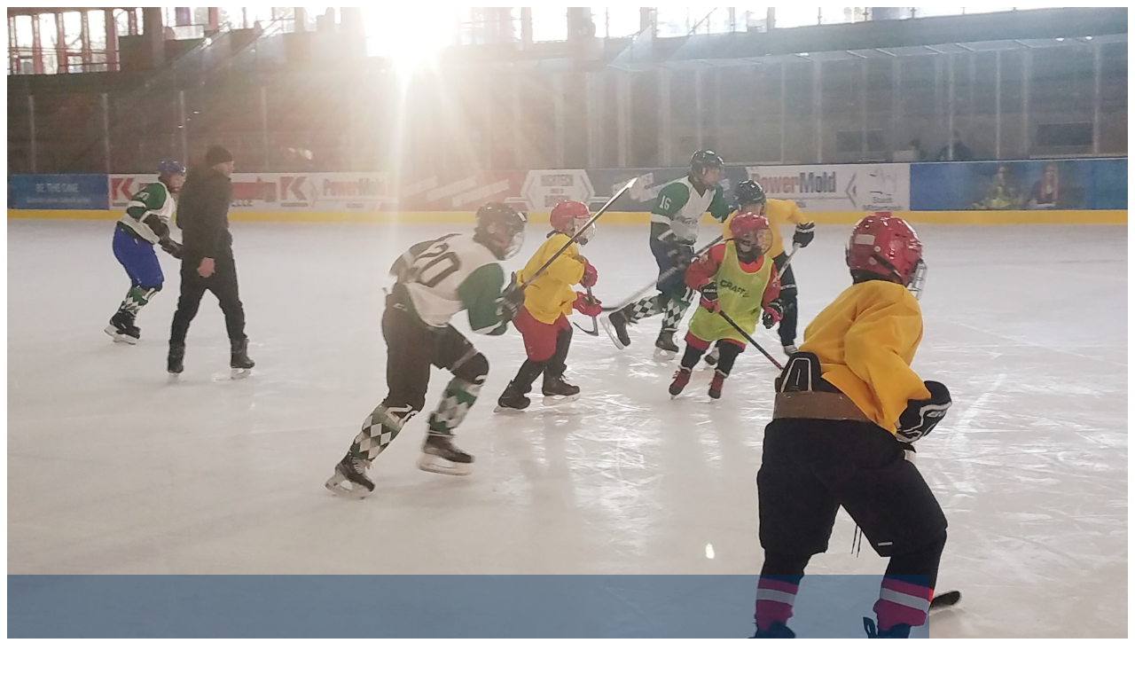

--- FILE ---
content_type: text/html; charset=utf-8
request_url: https://schwimmverein-hof.de/
body_size: 7686
content:

<!doctype html>
<html lang="de-de" dir="ltr">
	<head>
		
		<meta name="viewport" content="width=device-width, initial-scale=1, shrink-to-fit=no">
		<meta charset="utf-8">
	<meta name="description" content="Schwimmverein, Sportverein, Schwimmen, Badminton, Eissport, Rollsport, Kanu, Faustball, Schneesport, Tichtennis, Rudern, SUP, Windsurfen, DSV-Skischule, Hof, Skanting, BMX">
	<meta name="generator" content="Joomla! - Open Source Content Management">
	<title>Willkommen – Schwimmverein Hof</title>
	<link href="/images/logos/verein/svh_3d_50x50.png" rel="icon" type="image/png">
<link href="/modules/mod_slideshowck/themes/default/css/camera.css?b00f2b" rel="stylesheet">
	<link href="//fonts.googleapis.com/css?family=Noto Sans:100,100i,200,200i,300,300i,400,400i,500,500i,600,600i,700,700i,800,800i,900,900i&amp;subset=latin&amp;display=swap" rel="stylesheet" media="none" onload="media=&quot;all&quot;">
	<link href="/cache/com_templates/templates/shaper_helixultimate/73245697800b01d6dd671cff90384445.css" rel="stylesheet">
	<style>#camera_wrap_179 .camera_pag_ul li img, #camera_wrap_179 .camera_thumbs_cont ul li > img {height:75px;}
@media screen and (max-width: 480px) {
		#camera_wrap_179 .camera_caption {
			font-size: 0.6em !important;
		}
		
}</style>
	<style>/* 1. Der Bereich für Slider + Hero dient als Bezugspunkt */
#sp-hero {
  position: relative;
}

/* 2. Die innere Spalte ebenfalls als Bezugspunkt (optional, aber sauber) */
#sp-hero .sp-column {
  position: relative;
}

/* 3. Dein Hero-Modul (mod-custom201) als Overlay über den Slider */
#mod-custom201 {
  position: absolute;
  inset: 0;                 /* oben/rechts/unten/links = 0 */
  z-index: 2000;            /* deutlich über den Slides */
  
  display: flex;
  align-items: center;
  justify-content: center;

  pointer-events: none;     /* blockiert Slider nicht komplett */
}

/* 4. Das innere DIV (mit dem blauen Hintergrund) bleibt klickbar & seitenbreit */
#mod-custom201 > div {
  pointer-events: auto;
  width: 100%;
}</style>
	<style>body{font-family: 'Verdana', sans-serif;font-size: 16px;line-height: 1.56;text-decoration: none;}
@media (min-width:768px) and (max-width:991px){body{font-size: 14px;}
}
@media (max-width:767px){body{font-size: 13px;}
}
</style>
	<style>h1{font-family: 'Verdana', sans-serif;text-decoration: none;}
</style>
	<style>h2{font-family: 'Noto Sans', sans-serif;text-decoration: none;}
</style>
	<style>h3{font-family: 'Noto Sans', sans-serif;text-decoration: none;}
</style>
	<style>h4{font-family: 'Noto Sans', sans-serif;text-decoration: none;}
</style>
	<style>.logo-image {height:50px;}.logo-image-phone {height:50px;}</style>
	<style>#sp-lp-bottom{ padding:15px 0px 0px 0px; }</style>
	<style>#sp-copyright{ background-color:#0055A5;color:#FFFFFF; }</style>
	<style>#sp-copyright a{color:#FFFFFF;}</style>
	<style>#sp-copyright a:hover{color:#FFFFFF;}</style>
	<style>#sp-footer{ background-color:#0055A5; }</style>
<script src="/media/vendor/jquery/js/jquery.min.js?3.7.1"></script>
	<script src="/media/legacy/js/jquery-noconflict.min.js?504da4"></script>
	<script src="/media/mod_menu/js/menu.min.js?b00f2b" type="module"></script>
	<script src="/media/com_slideshowck/assets/jquery.easing.1.3.js?b00f2b"></script>
	<script type="application/json" class="joomla-script-options new">{"data":{"breakpoints":{"tablet":991,"mobile":480},"header":{"stickyOffset":"100"}},"joomla.jtext":{"SLIDESHOWCK_PLAY":"Start the slideshow","SLIDESHOWCK_PAUSE":"Pause the slideshow","SLIDESHOWCK_NEXT":"Go to the next slide","SLIDESHOWCK_PREVIOUS":"Go to the previous slide","SLIDESHOWCK_LINK_FOR":"Link for","SLIDESHOWCK_SHOW_SLIDE":"Show slide"},"system.paths":{"root":"","rootFull":"https:\/\/schwimmverein-hof.de\/","base":"","baseFull":"https:\/\/schwimmverein-hof.de\/"},"csrf.token":"5fedcb82605b8c257dce7e4ac486b789"}</script>
	<script src="/media/system/js/core.min.js?a3d8f8"></script>
	<script src="/media/vendor/bootstrap/js/alert.min.js?5.3.8" type="module"></script>
	<script src="/media/vendor/bootstrap/js/button.min.js?5.3.8" type="module"></script>
	<script src="/media/vendor/bootstrap/js/carousel.min.js?5.3.8" type="module"></script>
	<script src="/media/vendor/bootstrap/js/collapse.min.js?5.3.8" type="module"></script>
	<script src="/media/vendor/bootstrap/js/dropdown.min.js?5.3.8" type="module"></script>
	<script src="/media/vendor/bootstrap/js/modal.min.js?5.3.8" type="module"></script>
	<script src="/media/vendor/bootstrap/js/offcanvas.min.js?5.3.8" type="module"></script>
	<script src="/media/vendor/bootstrap/js/popover.min.js?5.3.8" type="module"></script>
	<script src="/media/vendor/bootstrap/js/scrollspy.min.js?5.3.8" type="module"></script>
	<script src="/media/vendor/bootstrap/js/tab.min.js?5.3.8" type="module"></script>
	<script src="/media/vendor/bootstrap/js/toast.min.js?5.3.8" type="module"></script>
	<script src="/media/system/js/showon.min.js?e51227" type="module"></script>
	<script src="/media/com_slideshowck/assets/camera.min.js?ver=2.8.2"></script>
	<script src="/cache/com_templates/templates/shaper_helixultimate/ed6b67ba1952f756c5d4c6dbfa45d8f7.js"></script>
	<script>
		jQuery(document).ready(function(){
			new Slideshowck('#camera_wrap_179', {
				height: '640px',
				minHeight: '150',
				pauseOnClick: false,
				hover: 1,
				fx: 'random',
				loader: 'none',
				pagination: 0,
				thumbnails: 0,
				thumbheight: 75,
				thumbwidth: 100,
				time: 7000,
				transPeriod: 1500,
				alignment: 'topCenter',
				autoAdvance: 1,
				mobileAutoAdvance: 1,
				portrait: 0,
				barDirection: 'leftToRight',
				imagePath: '/media/com_slideshowck/images/',
				lightbox: 'mediaboxck',
				fullpage: 0,
				mobileimageresolution: '0',
				navigationHover: false,
				mobileNavHover: false,
				navigation: false,
				playPause: false,
				barPosition: 'bottom',
				responsiveCaption: 0,
				keyboardNavigation: 0,
				titleInThumbs: 0,
				captionTime: 0,
				captionOutEffect: 'default',
				captionOutEffectTime: 600,
				alias: 'slideshow',
				breakpoints: '{"" : ""}',
				container: ''
		});
}); 
</script>
	<script type="application/ld+json">{"@context":"https://schema.org","@graph":[{"@type":"Organization","@id":"https://schwimmverein-hof.de/#/schema/Organization/base","name":"Schwimmverein Hof","url":"https://schwimmverein-hof.de/"},{"@type":"WebSite","@id":"https://schwimmverein-hof.de/#/schema/WebSite/base","url":"https://schwimmverein-hof.de/","name":"Schwimmverein Hof","publisher":{"@id":"https://schwimmverein-hof.de/#/schema/Organization/base"}},{"@type":"WebPage","@id":"https://schwimmverein-hof.de/#/schema/WebPage/base","url":"https://schwimmverein-hof.de/","name":"Willkommen – Schwimmverein Hof","description":"Schwimmverein, Sportverein, Schwimmen, Badminton, Eissport, Rollsport, Kanu, Faustball, Schneesport, Tichtennis, Rudern, SUP, Windsurfen, DSV-Skischule, Hof, Skanting, BMX","isPartOf":{"@id":"https://schwimmverein-hof.de/#/schema/WebSite/base"},"about":{"@id":"https://schwimmverein-hof.de/#/schema/Organization/base"},"inLanguage":"de-DE"},{"@type":"Article","@id":"https://schwimmverein-hof.de/#/schema/com_content/article/117","name":"Landingpage - Startseite","headline":"Landingpage - Startseite","inLanguage":"de-DE","isPartOf":{"@id":"https://schwimmverein-hof.de/#/schema/WebPage/base"}}]}</script>
	<script>template="shaper_helixultimate";</script>
			</head>
	<body class="site helix-ultimate hu com_content com-content view-article layout-default task-none itemid-1047 de-de ltr layout-fluid offcanvas-init offcanvs-position-right landing">

		
		
		<div class="body-wrapper">
			<div class="body-innerwrapper">
								<main id="sp-main">
					
<section id="sp-headerslider" class="slider-mobile-fix">

				
	
<div class="row">
	<div id="sp-hero" class="col-lg-12 "><div class="sp-column "><div class="sp-module ckslider-hero"><div class="sp-module-content"><div class="slideshowck ckslider-hero camera_wrap camera_amber_skin" id="camera_wrap_179">
			<div data-alt="" data-thumb="/images/landingpage/slider/20230303_Mitterteich%204.jpg" data-src="/images/landingpage/slider/20230303_Mitterteich%204.jpg" >
								</div>
		<div data-alt="" data-thumb="/images/landingpage/slider/schneeschuhe.jpg" data-src="/images/landingpage/slider/schneeschuhe.jpg" >
								</div>
		<div data-alt="" data-thumb="/images/landingpage/slider/20230303_Mitterteich%205.jpg" data-src="/images/landingpage/slider/20230303_Mitterteich%205.jpg" >
								</div>
		<div data-alt="" data-thumb="/images/landingpage/slider/Bild%201_%20BM%202020.JPG" data-src="/images/landingpage/slider/Bild%201_%20BM%202020.JPG"  data-alignment="center">
								</div>
		<div data-alt="" data-thumb="/images/landingpage/slider/skikurs_2024.jpg" data-src="/images/landingpage/slider/skikurs_2024.jpg"  data-alignment="centerLeft">
								</div>
		<div data-alt="" data-thumb="/images/landingpage/slider/Bild%20G.jpg" data-src="/images/landingpage/slider/Bild%20G.jpg" >
								</div>
		<div data-alt="" data-thumb="/images/landingpage/slider/Bild1.jpg" data-src="/images/landingpage/slider/Bild1.jpg"  data-alignment="centerLeft">
								</div>
		<div data-alt="" data-thumb="/images/landingpage/slider/eisharnla2.jpg" data-src="/images/landingpage/slider/eisharnla2.jpg" >
								</div>
</div>
<div style="clear:both;"></div>
</div></div><div class="sp-module "><div class="sp-module-content">
<div id="mod-custom201" class="mod-custom custom">
    <div style="background: linear-gradient(      rgba(0, 51, 102, 0.4),      rgba(0, 85, 165, 0.4)    ); color: white; padding: 60px 20px;">
<div style="max-width: 1000px; margin: auto; display: flex; flex-wrap: wrap; align-items: center; justify-content: center; gap: 30px;"><!-- Logo -->
<div style="flex: 0 0 auto; text-align: center;"><img style="max-width: 140px; height: auto;" src="/images/logos/verein/svh.png" alt="SV Hof Logo"></div>
<!-- Text -->
<div style="flex: 1 1 300px; text-align: center;">
<h1 style="font-size: 42px; margin-bottom: 10px;">Willkommen beim SV Hof</h1>
<h2 style="font-weight: 300; font-size: 26px; margin-bottom: 20px;">Der Verein der vielen Möglichkeiten</h2>
<p style="margin: 20px 0;">Entdecke unsere 13 Abteilungen – vom Schwimmen über Eissport, Rollsport bis zum Skisport. Für jedes Alter, jedes Niveau.</p>
<a style="background-color: #ffcc00; color: black; padding: 14px 28px; text-decoration: none; font-weight: bold; border-radius: 6px;" href="/index.php/mitgliedervorteile" target="_self" rel="noopener"> Jetzt Mitglied werden </a></div>
</div>
</div></div>
</div></div></div></div></div>
				
	</section>

<section id="sp-lp-feature" >

				
	
<div class="row">
	<div id="sp-lp-feature" class="col-lg-12 "><div class="sp-column "><div class="sp-module "><div class="sp-module-content">
<div id="mod-custom173" class="mod-custom custom">
    <div style="background-color: #f4f4f4; padding: 60px 20px;">
<h2 style="text-align: center; margin-bottom: 40px;">Warum Schwimmverein Hof?</h2>
<div style="max-width: 1100px; margin: auto; display: flex; flex-wrap: wrap; gap: 30px; justify-content: center;"><!-- Box 1 -->
<div style="flex: 1 1 280px; background: white; border-radius: 8px; padding: 30px; box-shadow: 0 0 10px rgba(0,0,0,0.1); text-align: center;"><img style="height: 60px; margin-bottom: 15px;" src="/images/landingpage/icons/sportarten.png" alt="Vielfalt">
<h3>Alle Sportarten – ein Beitrag</h3>
<p>13 Abteilungen – von Schwimmen bis Skifahren. Mit nur einem Mitgliedsbeitrag bist du überall dabei.</p>
</div>
<!-- Box 2 -->
<div style="flex: 1 1 280px; background: white; border-radius: 8px; padding: 30px; box-shadow: 0 0 10px rgba(0,0,0,0.1); text-align: center;"><img style="height: 60px; margin-bottom: 15px;" src="/images/landingpage/icons/trainer.png" alt="Übungsleiter">
<h3>60+ Trainer &amp; Übungsleiter</h3>
<p>Unsere qualifizierten und leidenschaftlichen Trainer begleiten dich auf jedem sportlichen Niveau.</p>
</div>
<!-- Box 3 -->
<div style="flex: 1 1 280px; background: white; border-radius: 8px; padding: 30px; box-shadow: 0 0 10px rgba(0,0,0,0.1); text-align: center;"><img style="height: 60px; margin-bottom: 15px;" src="/images/landingpage/icons/gemeinschaft.png" alt="Gemeinschaft">
<h3>Gemeinschaft &amp; Teamgeist</h3>
<p>Der SV Hof ist mehr als Sport – wir fördern Begegnung, Zusammenhalt und Vereinsleben.</p>
</div>
</div>
</div></div>
</div></div></div></div></div>
				
	</section>

<section id="sp-lp-aktuelles" >

				
	
<div class="row">
	<div id="sp-lp-aktuelles" class="col-lg-12 "><div class="sp-column "><div class="sp-module "><div class="sp-module-content"><section class="svh-eisbaden" aria-labelledby="svh-eisbaden-title">
  <div class="svh-eisbaden__overlay">
    <div class="container">
      <h2 id="svh-eisbaden-title">❄️ Eisbaden im Untreusee</h2>
      <p>
        Mutig. Gemeinschaftlich. Für den guten Zweck.  
        Beim Eisbaden im Untreusee erleben wir die besondere Kraft des kalten Wassers
        – und unterstützen gleichzeitig Schwimmkurse und Schwimmförderung für Kinder mit geistiger- und Mehrfachbehinderung 
      </p>

      <ul class="svh-eisbaden__facts">
        <li>📅 <strong>Termin:</strong> 21. Februar 2026</li>
        <li>📍 <strong>Ort:</strong> Untreusee Hof</li>
        <li>❤️ <strong>Zweck:</strong> Teilnahmegebühr = Spende</li>
        <li>🛟 <strong>Betreuung:</strong> Einweisung & Begleitung vor Ort</li>
      </ul>

      <a href="https://eisbaden-hof.de" class="btn btn-light">
        Jetzt informieren & anmelden
      </a>
    </div>
  </div>
</section>
<style>
.svh-eisbaden {
  position: relative;
  background: url('/images/eisbaden-bg.jpg') center/cover no-repeat;
  padding: 80px 0;
  color: #fff;
}

.svh-eisbaden__overlay {
  background: rgba(0, 0, 0, 0.45);
  padding: 40px 20px;
}

.svh-eisbaden h2 {
  font-size: 2.2rem;
  margin-bottom: 16px;
}

.svh-eisbaden p {
  font-size: 1.125rem;
  max-width: 850px;
}

.svh-eisbaden__facts {
  list-style: none;
  padding: 0;
  margin: 20px 0;
}

.svh-eisbaden__facts li {
  margin: 6px 0;
}

.svh-eisbaden .btn {
  background-color: #fff;
  color: #004080;
  font-weight: 600;
  padding: 10px 25px;
  border-radius: 6px;
  text-decoration: none;
  transition: all 0.3s ease;
}

.svh-eisbaden .btn:hover {
  background-color: #004080;
  color: #fff;
}

@media (max-width: 768px){
  .svh-eisbaden {
    background: none;
    color: #1d1d1f;
    padding: 40px 0;
  }
  .svh-eisbaden__overlay {
    background: none;
  }
}

</style></div></div></div></div></div>
				
	</section>

<section id="sp-lp-anmeldung" >

				
	
<div class="row">
	<div id="sp-lp-anmeldung" class="col-lg-12 "><div class="sp-column "><div class="sp-module "><div class="sp-module-content">
<div id="mod-custom174" class="mod-custom custom">
    <div style="text-align: center; padding: 60px 20px; background-color: #eef4fa;">
<h2 style="font-size: 32px; margin-bottom: 15px;">Jetzt Mitglied werden!</h2>
<p style="font-size: 18px; margin-bottom: 30px;">Du willst Teil unserer sportlichen Gemeinschaft werden? Dann melde dich ganz einfach online an.</p>
<a style="background-color: #007bff; color: white; padding: 14px 28px; text-decoration: none; font-weight: bold; border-radius: 6px;" href="https://jetzt-mitmachen.sv-hof.de" target="_blank" rel="noopener"> Zur Online-Anmeldung </a></div></div>
</div></div></div></div></div>
				
	</section>

<section id="sp-lp-abteilungen" >

				
	
<div class="row">
	<div id="sp-lp-abteilungen" class="col-lg-12 "><div class="sp-column "><div class="sp-module "><div class="sp-module-content">
<div id="mod-custom175" class="mod-custom custom">
    <div style="padding: 60px 20px; background-color: #ffffff;">
<h2 style="text-align: center; margin-bottom: 40px;">Unser Sportangebot</h2>
<div style="display: flex; flex-wrap: wrap; gap: 30px; justify-content: center; max-width: 1200px; margin: auto;"><!-- Kachel mit Hovereffekt --><a style="flex: 1 1 250px; text-align: center; text-decoration: none; background-color: #f4f4f4; border-radius: 10px; overflow: hidden; box-shadow: 0 0 10px rgba(0,0,0,0.1); transition: transform 0.3s, box-shadow 0.3s;" href="/index.php/abteilungen/schwimmen">
<div style="overflow: hidden;"><img style="width: 100%; height: 180px; object-fit: cover; transition: transform 0.4s;" src="/images/landingpage/abteilungen/schwimmen.jpg" alt="Schwimmen"></div>
<div style="padding: 20px;">
<h3 style="color: #003366; margin: 0;">Schwimmen</h3>
</div>
</a><a style="flex: 1 1 250px; text-align: center; text-decoration: none; background-color: #f4f4f4; border-radius: 10px; overflow: hidden; box-shadow: 0 0 10px rgba(0,0,0,0.1); transition: transform 0.3s, box-shadow 0.3s;" href="/index.php/abteilungen/badminton">
<div style="overflow: hidden;"><img style="width: 100%; height: 180px; object-fit: cover; transition: transform 0.4s;" src="/images/landingpage/abteilungen/badminton.jpg" alt="Badminton"></div>
<div style="padding: 20px;">
<h3 style="color: #003366; margin: 0;">Badminton</h3>
</div>
</a><!--a style="flex: 1 1 250px; text-align: center; text-decoration: none; background-color: #f4f4f4; border-radius: 10px; overflow: hidden; box-shadow: 0 0 10px rgba(0,0,0,0.1); transition: transform 0.3s, box-shadow 0.3s;" href="/index.php/abteilungen/skating-bmx">
<div style="overflow: hidden;"><img style="width: 100%; height: 180px; object-fit: cover; transition: transform 0.4s;" src="/images/landingpage/abteilungen/bmx.jpg" alt="BMX"></div>
<div style="padding: 20px;">
<h3 style="color: #003366; margin: 0;">BMX</h3>
</div>
</a--><a style="flex: 1 1 250px; text-align: center; text-decoration: none; background-color: #f4f4f4; border-radius: 10px; overflow: hidden; box-shadow: 0 0 10px rgba(0,0,0,0.1); transition: transform 0.3s, box-shadow 0.3s;" href="/index.php/abteilungen/eishockey">
<div style="overflow: hidden;"><img style="width: 100%; height: 180px; object-fit: cover; transition: transform 0.4s;" src="/images/landingpage/abteilungen/eishockey.jpg" alt="Eishockey"></div>
<div style="padding: 20px;">
<h3 style="color: #003366; margin: 0;">Eishockey</h3>
</div>
</a><a style="flex: 1 1 250px; text-align: center; text-decoration: none; background-color: #f4f4f4; border-radius: 10px; overflow: hidden; box-shadow: 0 0 10px rgba(0,0,0,0.1); transition: transform 0.3s, box-shadow 0.3s;" href="/index.php/abteilungen/eis-und-rollkunstlauf">
<div style="overflow: hidden;"><img style="width: 100%; height: 180px; object-fit: cover; transition: transform 0.4s;" src="/images/landingpage/abteilungen/eiskunstlauf.jpg" alt="Eiskunstlauf"></div>
<div style="padding: 20px;">
<h3 style="color: #003366; margin: 0;">Eiskunstlauf</h3>
</div>
</a><a style="flex: 1 1 250px; text-align: center; text-decoration: none; background-color: #f4f4f4; border-radius: 10px; overflow: hidden; box-shadow: 0 0 10px rgba(0,0,0,0.1); transition: transform 0.3s, box-shadow 0.3s;" href="/index.php/abteilungen/eisstockschiessen">
<div style="overflow: hidden;"><img style="width: 100%; height: 180px; object-fit: cover; transition: transform 0.4s;" src="/images/landingpage/abteilungen/stockschiessen.jpg" alt="Eisstockschiessen"></div>
<div style="padding: 20px;">
<h3 style="color: #003366; margin: 0;">Eisstockschiessen</h3>
</div>
</a><a style="flex: 1 1 250px; text-align: center; text-decoration: none; background-color: #f4f4f4; border-radius: 10px; overflow: hidden; box-shadow: 0 0 10px rgba(0,0,0,0.1); transition: transform 0.3s, box-shadow 0.3s;" href="/index.php/abteilungen/faustball">
<div style="overflow: hidden;"><img style="width: 100%; height: 180px; object-fit: cover; transition: transform 0.4s;" src="/images/landingpage/abteilungen/faustball.jpg" alt="Faustball"></div>
<div style="padding: 20px;">
<h3 style="color: #003366; margin: 0;">Faustball</h3>
</div>
</a><a style="flex: 1 1 250px; text-align: center; text-decoration: none; background-color: #f4f4f4; border-radius: 10px; overflow: hidden; box-shadow: 0 0 10px rgba(0,0,0,0.1); transition: transform 0.3s, box-shadow 0.3s;" href="/index.php/abteilungen/inlinehockey">
<div style="overflow: hidden;"><img style="width: 100%; height: 180px; object-fit: cover; transition: transform 0.4s;" src="/images/landingpage/abteilungen/inlinehockey.jpg" alt="Inlinehockey"></div>
<div style="padding: 20px;">
<h3 style="color: #003366; margin: 0;">Inlinehockey</h3>
</div>
</a><a style="flex: 1 1 250px; text-align: center; text-decoration: none; background-color: #f4f4f4; border-radius: 10px; overflow: hidden; box-shadow: 0 0 10px rgba(0,0,0,0.1); transition: transform 0.3s, box-shadow 0.3s;" href="/index.php/abteilungen/kanu">
<div style="overflow: hidden;"><img style="width: 100%; height: 180px; object-fit: cover; transition: transform 0.4s;" src="/images/landingpage/abteilungen/kanu.jpg" alt="Kanu"></div>
<div style="padding: 20px;">
<h3 style="color: #003366; margin: 0;">Kanu</h3>
</div>
</a><a style="flex: 1 1 250px; text-align: center; text-decoration: none; background-color: #f4f4f4; border-radius: 10px; overflow: hidden; box-shadow: 0 0 10px rgba(0,0,0,0.1); transition: transform 0.3s, box-shadow 0.3s;" href="/index.php/abteilungen/eis-und-rollkunstlauf">
<div style="overflow: hidden;"><img style="width: 100%; height: 180px; object-fit: cover; transition: transform 0.4s;" src="/images/landingpage/abteilungen/rollkunstlauf.jpg" alt="Rollkunstlauf"></div>
<div style="padding: 20px;">
<h3 style="color: #003366; margin: 0;">Rollkunstlauf</h3>
</div>
</a><a style="flex: 1 1 250px; text-align: center; text-decoration: none; background-color: #f4f4f4; border-radius: 10px; overflow: hidden; box-shadow: 0 0 10px rgba(0,0,0,0.1); transition: transform 0.3s, box-shadow 0.3s;" href="/index.php/abteilungen/rudern">
<div style="overflow: hidden;"><img style="width: 100%; height: 180px; object-fit: cover; transition: transform 0.4s;" src="/images/landingpage/abteilungen/rudern.jpg" alt="Rudern"></div>
<div style="padding: 20px;">
<h3 style="color: #003366; margin: 0;">Rudern</h3>
</div>
</a><a style="flex: 1 1 250px; text-align: center; text-decoration: none; background-color: #f4f4f4; border-radius: 10px; overflow: hidden; box-shadow: 0 0 10px rgba(0,0,0,0.1); transition: transform 0.3s, box-shadow 0.3s;" href="/index.php/abteilungen/schneesport">
<div style="overflow: hidden;"><img style="width: 100%; height: 180px; object-fit: cover; transition: transform 0.4s;" src="/images/landingpage/abteilungen/schneesport.jpg" alt="Schneesport"></div>
<div style="padding: 20px;">
<h3 style="color: #003366; margin: 0;">Schneesport / DSV-Skischule</h3>
</div>
</a><!--a style="flex: 1 1 250px; text-align: center; text-decoration: none; background-color: #f4f4f4; border-radius: 10px; overflow: hidden; box-shadow: 0 0 10px rgba(0,0,0,0.1); transition: transform 0.3s, box-shadow 0.3s;" href="/index.php/abteilungen/skating-bmx">
<div style="overflow: hidden;"><img style="width: 100%; height: 180px; object-fit: cover; transition: transform 0.4s;" src="/images/landingpage/abteilungen/skating.jpg" alt="Skating"></div>
<div style="padding: 20px;">
<h3 style="color: #003366; margin: 0;">Skating/BMX</h3>
</div>
</a--><a style="flex: 1 1 250px; text-align: center; text-decoration: none; background-color: #f4f4f4; border-radius: 10px; overflow: hidden; box-shadow: 0 0 10px rgba(0,0,0,0.1); transition: transform 0.3s, box-shadow 0.3s;" href="#"><!--index.php/abteilungen/steeldart"-->
<div style="overflow: hidden;"><img style="width: 100%; height: 180px; object-fit: cover; transition: transform 0.4s;" src="/images/landingpage/abteilungen/steeldart.jpg" alt="Steeldart"></div>
<div style="padding: 20px;">
<h3 style="color: #003366; margin: 0;">Steeldart</h3>
</div>
</a><a style="flex: 1 1 250px; text-align: center; text-decoration: none; background-color: #f4f4f4; border-radius: 10px; overflow: hidden; box-shadow: 0 0 10px rgba(0,0,0,0.1); transition: transform 0.3s, box-shadow 0.3s;" href="/index.php/abteilungen/tischtennis">
<div style="overflow: hidden;"><img style="width: 100%; height: 180px; object-fit: cover; transition: transform 0.4s;" src="/images/landingpage/abteilungen/tischtennis.jpg" alt="Tischtennis"></div>
<div style="padding: 20px;">
<h3 style="color: #003366; margin: 0;">Tischtennis</h3>
</div>
</a><a style="flex: 1 1 250px; text-align: center; text-decoration: none; background-color: #f4f4f4; border-radius: 10px; overflow: hidden; box-shadow: 0 0 10px rgba(0,0,0,0.1); transition: transform 0.3s, box-shadow 0.3s;" href="/index.php/abteilungen/windsurfen">
<div style="overflow: hidden;"><img style="width: 100%; height: 180px; object-fit: cover; transition: transform 0.4s;" src="/images/landingpage/abteilungen/sup.jpg" alt="SUP"></div>
<div style="padding: 20px;">
<h3 style="color: #003366; margin: 0;">SUP &amp; Windsurfen</h3>
</div>
</a>
<p><a style="flex: 1 1 250px; text-align: center; text-decoration: none; background-color: #f4f4f4; border-radius: 10px; overflow: hidden; box-shadow: 0 0 10px rgba(0,0,0,0.1); transition: transform 0.3s, box-shadow 0.3s;" href="/index.php/abteilungen/schwimmen"> <!-- Hover-Styles (am besten in custom.css, oder inline ergänzen) --></a></p>
</div>
</div></div>
</div></div></div></div></div>
				
	</section>

<section id="sp-lp-bottom" class="footer-gradient">

				
	
<div class="row">
	<div id="sp-bottom1" class="col-sm-col-sm-6 col-lg-3 "><div class="sp-column "><div class="sp-module "><div class="sp-module-content">

<div style="border: 0px !important;">
    <div id="djslider-loader127" class="djslider-loader djslider-loader-default" data-animation='{"auto":"1","looponce":"0","transition":"easeInOutExpo","css3transition":"cubic-bezier(1.000, 0.000, 0.000, 1.000)","duration":400,"delay":3400}' data-djslider='{"id":127,"slider_type":"0","slide_size":250,"visible_slides":"1","direction":"left","show_buttons":"0","show_arrows":"0","preload":"800","css3":"1"}'>
        <div id="djslider127" class="djslider djslider-default" style="height: 180px; width: 240px; max-width: 240px !important;">
            <div id="slider-container127" class="slider-container" >
                <ul id="slider127" class="djslider-in">
                                            <li style="margin: 0 10px 0px 0 !important; height: 180px; width: 240px;">
                                                                                                <a  href="https://www.ebert-hof.de" target="_blank">
                                                                <img class="dj-image" src="/images/werbeslider/ebert.png#joomlaImage://local-images/werbeslider/ebert.png?width=300&height=150" alt="Ebert"  style="width: 100%; height: auto;"/>
                                                                    </a>
                                                                                        
                        </li>
                                            <li style="margin: 0 10px 0px 0 !important; height: 180px; width: 240px;">
                                                                                                <a  href="http://www.intersport-sport-frank.de/" target="_blank">
                                                                <img class="dj-image" src="/images/werbeslider/sport_frank.png#joomlaImage://local-images/werbeslider/sport_frank.png?width=300&height=150" alt="Sport Frank"  style="width: 100%; height: auto;"/>
                                                                    </a>
                                                                                        
                        </li>
                                            <li style="margin: 0 10px 0px 0 !important; height: 180px; width: 240px;">
                                                                                                <a  href="https://www.azv-hof.de/" target="_blank">
                                                                <img class="dj-image" src="/images/werbeslider/AZV_Hof.jpg#joomlaImage://local-images/werbeslider/AZV_Hof.jpg?width=300&height=150" alt="AZV"  style="width: 100%; height: auto;"/>
                                                                    </a>
                                                                                        
                        </li>
                                            <li style="margin: 0 10px 0px 0 !important; height: 180px; width: 240px;">
                                                                                                <a  href="http://www.kurabu.com/" target="_blank">
                                                                <img class="dj-image" src="/images/werbeslider/kurabu.png#joomlaImage://local-images/werbeslider/kurabu.png?width=300&height=150" alt="Kurabu"  style="width: 100%; height: auto;"/>
                                                                    </a>
                                                                                        
                        </li>
                                            <li style="margin: 0 10px 0px 0 !important; height: 180px; width: 240px;">
                                                                                                <a  href="/www.stadtwerke-hof.de" target="_blank">
                                                                <img class="dj-image" src="/images/werbeslider/Logo_Stadtwerke__Hof.jpg#joomlaImage://local-images/werbeslider/Logo_Stadtwerke__Hof.jpg?width=300&height=150" alt="Stadtwerke"  style="width: 100%; height: auto;"/>
                                                                    </a>
                                                                                        
                        </li>
                                            <li style="margin: 0 10px 0px 0 !important; height: 180px; width: 240px;">
                                                                                                <a  href="https://www.herpich.de" target="_blank">
                                                                <img class="dj-image" src="/images/werbeslider/herpich_metzgerei.png#joomlaImage://local-images/werbeslider/herpich_metzgerei.png?width=300&height=150" alt="Herpich"  style="width: 100%; height: auto;"/>
                                                                    </a>
                                                                                        
                        </li>
                                            <li style="margin: 0 10px 0px 0 !important; height: 180px; width: 240px;">
                                                                                                <a  href="http://www.anwalt-hof.de" target="_blank">
                                                                <img class="dj-image" src="/images/werbeslider/meringer_ra.png#joomlaImage://local-images/werbeslider/meringer_ra.png?width=300&height=150" alt="Rechtsanwalt Mehringer"  style="width: 100%; height: auto;"/>
                                                                    </a>
                                                                                        
                        </li>
                                            <li style="margin: 0 10px 0px 0 !important; height: 180px; width: 240px;">
                                                                                                <a  href="http://www.druckerei-habicht.de" target="_blank">
                                                                <img class="dj-image" src="/images/werbeslider/druckerei_habicht.png#joomlaImage://local-images/werbeslider/druckerei_habicht.png?width=300&height=150" alt="Druckerei Habicht"  style="width: 100%; height: auto;"/>
                                                                    </a>
                                                                                        
                        </li>
                                            <li style="margin: 0 10px 0px 0 !important; height: 180px; width: 240px;">
                                                                                                <a  href="https://www.medikamente-per-klick.de/" target="_blank">
                                                                <img class="dj-image" src="/images/werbeslider/medikamente_per_klick.png#joomlaImage://local-images/werbeslider/medikamente_per_klick.png?width=300&height=150" alt="Medikamente per Klick"  style="width: 100%; height: auto;"/>
                                                                    </a>
                                                                                        
                        </li>
                                            <li style="margin: 0 10px 0px 0 !important; height: 180px; width: 240px;">
                                                                                                <a  href="/www.autohaus-degel.de" target="_blank">
                                                                <img class="dj-image" src="/images/werbeslider/degel.png#joomlaImage://local-images/werbeslider/degel.png?width=300&height=150" alt="Autohaus Degel"  style="width: 100%; height: auto;"/>
                                                                    </a>
                                                                                        
                        </li>
                                    </ul>
            </div>
                                </div>
    </div>
</div>
<div class="djslider-end" style="clear: both"></div></div></div></div></div><div id="sp-bottom2" class="col-sm-col-sm-6 col-lg-3 "><div class="sp-column "><div class="sp-module "><div class="sp-module-content">
<div id="mod-custom130" class="mod-custom custom">
    <p><img src="/images/logos/verein/svh.png" alt="svh" width="40%" style="margin: 5px auto; display: block;" /></p></div>
</div></div></div></div><div id="sp-bottom3" class="col-lg-3 "><div class="sp-column "><div class="sp-module "><div class="sp-module-content">
<div id="mod-custom151" class="mod-custom custom">
    <p><strong>Schwimmverein Hof 1911 e.V.</strong></p>
<p>Am Eisteich 3<br>95028 Hof</p></div>
</div></div></div></div><div id="sp-bottom4" class="col-lg-3 "><div class="sp-column "><div class="sp-module "><div class="sp-module-content">
<div id="mod-custom129" class="mod-custom custom">
    <p><strong>Geschäftsstelle</strong></p>
<p>Tel. (09281) 45545<br><span style="font-size: 1rem;">E-Mail buero(at)sv-hof.de</span></p>
<p>Bürozeiten<br>Mo 17.30 bis 19.00 Uhr<br>Fr 16.00 bis 17.30 Uhr</p></div>
</div></div></div></div></div>
				
	</section>

<section id="sp-copyright" >

						<div class="container">
				<div class="container-inner">
			
	
<div class="row">
	<div id="sp-lp-impressum" class="col-lg-12 "><div class="sp-column "><div class="sp-module "><div class="sp-module-content">
<div id="mod-custom176" class="mod-custom custom">
    <p style="text-align: center;"><a href="/index.php/home">Home</a><a href="/impressum"> | Impressum</a> | <a href="https://sv-hof.kurabu.com/de/login">Mitglieder-Login</a></p></div>
</div></div></div></div></div>
							</div>
			</div>
			
	</section>

<footer id="sp-footer" >

						<div class="container">
				<div class="container-inner">
			
	
<div class="row">
	<div id="sp-footer1" class="col-lg-12 "><div class="sp-column "><span class="sp-copyright">© 2026 Schwimmverein Hof 1911 e. V.</span></div></div></div>
							</div>
			</div>
			
	</footer>
				</main>
			</div>
		</div>

		<!-- Off Canvas Menu -->
		<div class="offcanvas-overlay"></div>
		<!-- Rendering the offcanvas style -->
		<!-- If canvas style selected then render the style -->
		<!-- otherwise (for old templates) attach the offcanvas module position -->
					<div class="offcanvas-menu left-1 offcanvas-arrow-right" tabindex="-1" inert>
	<div class="d-flex align-items-center justify-content-between p-3 pt-4">
				<a href="#" class="close-offcanvas" role="button" aria-label="Close Off-canvas">
			<div class="burger-icon" aria-hidden="true">
				<span></span>
				<span></span>
				<span></span>
			</div>
		</a>
	</div>
	
	<div class="offcanvas-inner">
		<div class="d-flex header-modules mb-3">
			
							<div class="sp-module">
<a class="sp-sign-in" href="/component/users/login?Itemid=1047" ><span class="far fa-user me-1" aria-hidden="true"></span><span class="signin-text d-none d-lg-inline-block">Sign In</span></a>
</div>					</div>
		
					<div class="sp-module "><div class="sp-module-content"><ul class="mod-menu mod-list menu nav-pills">
<li class="item-1049 current active"><a href="/" >Willkommen</a></li><li class="item-101"><a href="/home" >Home</a></li><li class="item-259 menu-deeper menu-parent"><span class="mod-menu__heading nav-header ">Abteilungen<span class="menu-toggler"></span></span>
<ul class="mod-menu__sub list-unstyled small menu-child"><li class="item-260"><a href="/abteilungen/schwimmen" >Schwimmen</a></li><li class="item-309"><a href="/abteilungen/badminton" >Badminton</a></li><li class="item-1013"><a href="/abteilungen/eishockey" >Eishockey</a></li><li class="item-1014"><a href="/abteilungen/eis-und-rollkunstlauf" >Eis- und Rollkunstlauf</a></li><li class="item-1015"><a href="/abteilungen/eisstockschiessen" >Eisstockschießen</a></li><li class="item-1016"><a href="/abteilungen/faustball" >Faustball</a></li><li class="item-1028"><a href="/abteilungen/inlinehockey" >Inlinehockey</a></li><li class="item-1022"><a href="/abteilungen/kanu" >Kanu</a></li><li class="item-1025"><a href="/abteilungen/rudern" >Rudern</a></li><li class="item-1024"><a href="/abteilungen/schneesport" >Schneesport</a></li><li class="item-1023"><a href="/abteilungen/skating-bmx" >Skating &amp; BMX</a></li><li class="item-1026"><a href="/abteilungen/tischtennis" >Tischtennis</a></li><li class="item-1027"><a href="/abteilungen/windsurfen" >Windsurfen &amp; SUP</a></li></ul></li><li class="item-287 menu-deeper menu-parent"><span class="mod-menu__heading nav-header ">Der Verein<span class="menu-toggler"></span></span>
<ul class="mod-menu__sub list-unstyled small menu-child"><li class="item-332"><a href="/der-verein/satzung-und-ordnungen" >Satzung und Ordnungen</a></li><li class="item-308"><a href="/der-verein/vorstand-und-funktionaere" >Vorstand und Funktionäre</a></li><li class="item-331"><a href="/der-verein/mitgliedschaft" >Mitgliedschaft</a></li><li class="item-330"><a href="/der-verein/der-schwimmverein" >der schwimmverein</a></li><li class="item-288"><a href="/der-verein/vereinsgeschichte" >Vereinsgeschichte</a></li><li class="item-328"><a href="/der-verein/vereinsbus" >Vereinsbus</a></li><li class="item-329"><a href="/der-verein/huettenbelegung" >Hüttenbelegung</a></li></ul></li><li class="item-1066"><a href="/agb" >AGB</a></li><li class="item-1167"><a href="/datenschutz" >Datenschutz</a></li><li class="item-740"><a href="https://sv-hof.kurabu.com/de/login" >Mitglieder-Login</a></li><li class="item-107"><a href="/impressum" >Impressum</a></li></ul>
</div></div>		
		
					<div class="mb-4">
				<ul class="sp-contact-info"><li class="sp-contact-phone"><span class="fas fa-phone" aria-hidden="true"></span> <a href="tel:+49928145545">+49 9281 45545</a></li><li class="sp-contact-email"><span class="far fa-envelope" aria-hidden="true"></span> <a href="mailto:buero@sv-hof.de">buero@sv-hof.de</a></li><li class="sp-contact-time"><span class="far fa-clock" aria-hidden="true"></span> Mo 17.30-19.00 Uhr, Fr 16.00-17.30 Uhr</li></ul>			</div>
		
					<ul class="social-icons"><li class="social-icon-facebook"><a target="_blank" rel="noopener noreferrer" href="https://facebook.com/svhof" aria-label="Facebook"><span class="fab fa-facebook" aria-hidden="true"></span></a></li><li class="social-icon-instagram"><a target="_blank" rel="noopener noreferrer" href="https://instagram.com/schwimmvereinhof1911" aria-label="Instagram"><span class="fab fa-instagram" aria-hidden="true"></span></a></li></ul>		
					
				
		<!-- custom module position -->
		
	</div>
</div>				

		
		

		<!-- Go to top -->
					<a href="#" class="sp-scroll-up" aria-label="Scroll to top"><span class="fas fa-angle-up" aria-hidden="true"></span></a>
					</body>
</html>